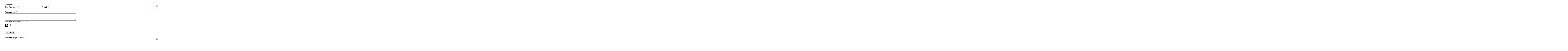

--- FILE ---
content_type: text/html; charset=utf-8
request_url: https://aknitting.ru/product/jurnal_katia_all_seasons_5
body_size: 42624
content:
<!DOCTYPE HTML PUBLIC "-//W3C//DTD XHTML 1.0 Transitional//EN">
<html>
<head>
	<meta http-equiv="Content-Type" content="text/html; charset=utf-8" />
	<title>Журнал Katia Concept All Seasons 5 (Katia) цена, доставка | Купить в интернет-магазине aknitting.ru</title>
	<meta name="Description" content="Журнал Katia Concept N 15&nbsp;выполнен в минималистском стиле, включает 32 модели в нейтральных, синих, сиреневых, розовых и горчичных тонах, идеально подходящих для более теплого климата.7 очаров..." />
	<meta name="Keywords" content="" />
	<meta name="format-detection" content="telephone=no" />
	<meta name="viewport" content="width=1200" />
	<link rel="shortcut icon" href="https://aknitting.ru/favicon.ico" type="image/x-icon" />
	<link href="https://fonts.googleapis.com/css?family=Open+Sans:300,400,500,600,700&subset=latin,cyrillic-ext" rel="stylesheet" type="text/css">
	<link rel="stylesheet" type="text/css" href="https://aknitting.ru/css/css.css" />
	<link rel="canonical" href="https://aknitting.ru/product/jurnal_katia_all_seasons_5" />
	<script type="text/javascript" src="https://aknitting.ru/js/jquery-1.12.0.js"></script>
	<script type="text/javascript" src="https://aknitting.ru/js/js.js"></script>
	<link rel="stylesheet" type="text/css" href="https://aknitting.ru/css/jquery.fancybox.css?v=2.1.4" media="screen" />
	<script type="text/javascript" src="https://aknitting.ru/js/jquery.fancybox.js"></script>
	<link rel="stylesheet" href="https://aknitting.ru/css/nanoscroller.css" type="text/css"/>
	<script type="text/javascript" src="https://aknitting.ru/js/jquery.nanoscroller.min.js"></script>
	<link rel="stylesheet" type="text/css" href="https://aknitting.ru/css/idangerous.swiper.css" media="screen" />
	<script type="text/javascript" src="https://aknitting.ru/js/idangerous.swiper-2.1.min.js"></script>
	<script type="text/javascript" src="https://aknitting.ru/js/jquery.mask.js"></script>
	<link rel="stylesheet" href="https://aknitting.ru/css/jslider.css" type="text/css">
	<script type="text/javascript" src="https://aknitting.ru/js/jshashtable-2.1_src.js"></script>
	<script type="text/javascript" src="https://aknitting.ru/js/jquery.numberformatter-1.2.3.js"></script>
	<script type="text/javascript" src="https://aknitting.ru/js/tmpl.js"></script>
	<script type="text/javascript" src="https://aknitting.ru/js/jquery.dependClass-0.1.js"></script>
	<script type="text/javascript" src="https://aknitting.ru/js/draggable-0.1.js"></script>
	<script type="text/javascript" src="https://aknitting.ru/js/jquery.slider.js"></script>
	<script type="text/javascript">
		$(document).ready(function() {
			$("#nano_basket").nanoScroller();
			$('#phone').mask('+7 (000) 000-00-00');
			
			$(".search-ch").on("mouseover", function(){
				var o=$("#"+this.id).find("input").attr("value");

				if(o==0)
				{
					$("#"+this.id).find("div.checkbox").css("border", "1px solid #38b3ba");
					$("#"+this.id).find("img").attr("src", "images/checkbox_checked.png");
				}
			});
			
			$(".search-ch").on("mouseout", function(){
				var o=$("#"+this.id).find("input").attr("value");

				if(o==0)
				{
					$("#"+this.id).find("div.checkbox").css("border", "1px solid #eee");
					$("#"+this.id).find("img").attr("src", "images/checkbox.png");
				}
			});
			
			$(".fancy-photo").fancybox({ 
				scrolling:'no', 
				padding:0, 
				margin:0, 
				fitToView:false, 
				autoSize:false, 
				'transitionIn':'none', 
				'transitionOut':'none', 
				helpers: { 
					overlay: { 
						locked: false 
					} 
				}	
			});
			
			var b=$(this).scrollTop()+(window.innerHeight/2);
			$('#loading').css("top", b+"px");
			$('#basket-add').css("top", b+"px");
			$('#fav-add').css("top", b+"px");
			$('#fav-delete').css("top", b+"px");
			$('#order_info').css("top", b+"px");
			$('#boxberry').css("top", b+"px");
			//$('#cdek').css("top", b+"px");
			$('#feedback').css("top", b+"px");
			
			$('.scrollup').click(function(){
				$("html, body").animate({ scrollTop: 0 }, 100);
				return false;
			});			
			
			$(window).scroll(function(){
	            if($(this).scrollTop() > 10) $('.scrollup').fadeIn();
				else $('.scrollup').fadeOut();

				var b=$(this).scrollTop()+(window.innerHeight/2);
				$('#loading').css("top", b+"px");
				$('#basket-add').css("top", b+"px");
				$('#fav-add').css("top", b+"px");
				$('#fav-delete').css("top", b+"px");
				$('#order_info').css("top", b+"px");
				$('#boxberry').css("top", b+"px");
				//$('#cdek').css("top", b+"px");
				$('#feedback').css("top", b+"px");
			});
			
			$("#fav_total").attr("style", "padding:3px 8px 4px 8px");						
						
													
			var swiper=new Swiper('#swiper', { loop:true });
			$('#swiper-button-next-main').click(function(){swiper.swipeNext()});
			$('#swiper-button-prev-main').click(function(){swiper.swipePrev()});
		});
	</script>
</head>
<body>

<!-- Facebook Pixel Code -->
<script>
!function(f,b,e,v,n,t,s){if(f.fbq)return;n=f.fbq=function(){n.callMethod?
n.callMethod.apply(n,arguments):n.queue.push(arguments)};if(!f._fbq)f._fbq=n;
n.push=n;n.loaded=!0;n.version='2.0';n.queue=[];t=b.createElement(e);t.async=!0;
t.src=v;s=b.getElementsByTagName(e)[0];s.parentNode.insertBefore(t,s)}(window,
document,'script','https://connect.facebook.net/en_US/fbevents.js');

fbq('init', '1217134124997176');
fbq('track', "PageView");</script>
<noscript><img height="1" width="1" style="display:none"
src="https://www.facebook.com/tr?id=1217134124997176&ev=PageView&noscript=1"
/></noscript>
<!-- End Facebook Pixel Code -->

<div id="loading"></div>

<div id="order_info"></div>

<div id="feedback" class="boxberry-wnd">
	<table cellspacing="0" style="width:100%;height:240px">
	<tr><td style="position:relative">
		<img src="https://aknitting.ru/images/fancybox_close.png" onclick="$('#feedback').fadeOut();" style="position:absolute;top:30px;right:30px" class="cur">
		<div class="h1" style="padding-top:19px;padding-left:30px">Ваш вопрос</div>
		<table cellspacing="0" width="100%">
		<tr><td style="padding:0px 30px">
			<div id="fsuc" style="display:none"></div>
			<div id="fe" class="e"></div>
			<form method="post" id="feedback_frm" action="" target="ajax">
				<input type="hidden" name="send" value="1">
				<div class="form-txt">
					<table cellspacing="0">
					<tr><td>
						<span>Как Вас зовут</span> <span class="required">*</span><br>
						<input type="text" class="form" name="fio" style="width:250px"><br>
					</td><td style="padding-left:30px">
						<span>E-mail</span> <span class="required">*</span><br>
						<input type="text" class="form" name="email" style="width:250px"><br>
					</td></tr>
					</table>
				</div>
		
				<div class="form-txt">
					<span>Ваш вопрос</span> <span class="required">*</span><br>
					<textarea class="form" name="comment" id="comment" style="width:552px;height:50px"></textarea>
				</div>
		
				<div class="form-txt" style="padding-bottom:30px">
										<span>Введите проверочный код</span> <span class="required">*</span><br>
					
					<table cellspacing="0">
					<tr><td>
						<input type="hidden" name="_protect_hidden" value="5289">
						<div style="background:#000;border-radius:6px;padding:5px 5px 5px 5px;margin-top:6px"><img src="https://aknitting.ru/templates/forms/v_image.php?string=5289"></div>
					</td><td style="padding-left:15px">
						<input type="text" name="_protect" value="" class="form" maxlength="4" size="4" style="width:50px"><br>
					</td></tr>
					</table>
				</div>
			
				<input type="submit" class="submit" value="Отправить" onclick="$('#loading').show();">
			</form>
		</td></tr>
		</table>
	</td></tr>
	</table>
</div>

<div id="boxberry" class="boxberry-wnd">
	<table cellspacing="0" style="width:100%;height:240px">
	<tr><td style="position:relative">
		<img src="https://aknitting.ru/images/fancybox_close.png" onclick="$('#boxberry').fadeOut();" style="position:absolute;top:30px;right:30px" class="cur">
		<div class="h1" style="padding-top:19px;padding-left:30px">Выберите пункт выдачи</div>
		<table cellspacing="0" width="100%">
		<tr><td style="padding:0px 30px">
			<div class="nano" id="nano_boxberry" style="height:389px;width:630px">
				<div class="nano-content" id="boxberry_cnt">
					
				</div>
			</div>
		</td></tr>
		</table>
	</td></tr>
	</table>
</div>

<div id="basket-add" class="add-wnd">
	<table cellspacing="0" style="width:100%;height:240px">
	<tr><td style="text-align:center;position:relative">
		<img src="https://aknitting.ru/images/fancybox_close.png" onclick="$('#basket-add').fadeOut();" style="position:absolute;top:30px;right:30px" class="cur">
		<div class="h1">Товар добавлен в корзину</div>
		<table cellspacing="0" style="margin:0px auto">
		<tr><td style="padding-right:30px">
			<div class="more-btn-o"><a href="https://aknitting.ru/basket">Перейти в корзину</a></div>
		</td><td style="padding-left:30px">
			<div class="more-btn" onclick="$('#basket-add').fadeOut();">Продолжить покупки</div>
		</td></tr>
		</table>
	</td></tr>
	</table>
</div>

<div id="fav-add" class="add-wnd">
	<table cellspacing="0" style="width:100%;height:240px">
	<tr><td style="text-align:center;position:relative">
		<img src="https://aknitting.ru/images/fancybox_close.png" onclick="$('#fav-add').fadeOut();" style="position:absolute;top:30px;right:30px" class="cur">
		<div class="h1">Товар добавлен в список понравившихся товаров</div>
		<table cellspacing="0" style="margin:0px auto">
		<tr><td style="padding-right:30px">
			<div class="more-btn"><a href="https://aknitting.ru/wishlist">Перейти в список</a></div>
		</td><td style="padding-left:30px">
			<div class="more-btn" onclick="$('#fav-add').fadeOut();">Продолжить покупки</div>
		</td></tr>
		</table>
	</td></tr>
	</table>
</div>

<div id="fav-delete" class="add-wnd">
	<table cellspacing="0" style="width:100%;height:240px">
	<tr><td style="text-align:center;position:relative">
		<img src="https://aknitting.ru/images/fancybox_close.png" onclick="$('#fav-delete').fadeOut();" style="position:absolute;top:30px;right:30px" class="cur">
		<div class="h1">Товар удален из списка понравившихся товаров</div>
	</td></tr>
	</table>
</div>

<div style="background:#343434">
	<table cellspacing="0" style="margin:0px auto">
	<tr><td style="color:#fff">
		Бесплатная доставка от 3500 рублей по России!	</td><td style="padding:10px 0px 10px 20px">
		<div class="gbtn"><a href="https://aknitting.ru/dostavka_i_oplata" target="_blank">Подробнее</a></div>
	</td></tr>
	</table>
</div>
<div class="top">
	<table cellspacing="0" class="top">
	<tr valign="top"><td nowrap style="padding-left:0px">
		<a href="https://aknitting.ru/o_magazine">О магазине</a>
	</td><td nowrap>
		<a href="https://aknitting.ru/vidy_pryaji">Виды пряжи</a>
	</td><td nowrap>
		<a href="https://aknitting.ru/proizvoditeli">Производители</a>
	</td><td nowrap>
		<a href="https://aknitting.ru/dostavka_i_oplata">Доставка и оплата</a>
	</td><td nowrap>
		<a href="https://aknitting.ru/skidki">Скидки</a>
	</td><td nowrap>
		<a href="https://aknitting.ru/blog">Блог</a>
	</td><td nowrap>
		<a href="https://aknitting.ru/Kontakty">Контакты</a>
	</td><td width="100%">&nbsp;</td><td nowrap>
		<a href="https://aknitting.ru/Lichnyy_kabinet">Личный кабинет</a>
	</td><td>
		<form method="post" action="https://aknitting.ru/Poisk">
			<input type="text" class="search" name="context" placeholder="Поиск товаров"><br>
		</form>
	</td></tr>
	</table>
</div>

<table cellspacing="0" class="head">
<tr><td style="padding:30px 0px">
	<div class="logo"><a href="https://aknitting.ru/"><img src="https://aknitting.ru/images/logo_aknitting.png" alt="AKnitting - для тех, кто любит вязать"></a></div>
</td><td width="100%">

	<table cellspacing="0">
	<tr><td style="padding:0px 0px 0px 90px">
		<div class="phone">+7 (919) 961-33-39</div>
		<div class="subphone">График работы: 9:00 - 20:00, без выходных</div>
	</td><td style="padding:0px 0px 0px 60px">
		
		<table cellspacing="0">
		<tr valign="top"><td style="position:relative">
	
			<table cellspacing="0" class="basket-short">
			<tr><td width="100%">
				<img src="https://aknitting.ru/images/fancybox_close.png" onclick="$('.basket-short').fadeOut();" style="position:absolute;top:30px;right:30px" class="cur">
				<table cellspacing="0" class="head-basket-title" style="margin:30px 0px 0px 30px">
				<tr><td>
					<div class="ico"></div>
				</td><td>
					<div class="txt">Моя корзина</div>
				</td></tr>
				</table>
				
				<div id="basket_short" style="width:520px;margin-left:30px">
					<p style="padding:25px 0px 26px 0px">Ваша корзина пуста.</p>				</div>
			</td></tr>
			</table>
		
			<table cellspacing="0" class="head-basket" onclick="$('.basket-short').show();$('.nano').nanoScroller();$('#order_info').hide();">
			<tr><td>
				<div class="ico"></div>
			</td><td>
				<div class="head-basket-txt">Моя корзина</div>
			</td></tr>
			</table>
		
		</td><td style="padding:1px 0px 0px 15px">
		
						<table cellspacing="0" class="head-basket-stat">
			<tr><td nowrap style="padding:6px 15px 7px 15px">
				<div>Товаров: <span id="basket_total">0</span> шт.</div>
			</td><td style="padding:6px 15px 7px 0px">
				<div>На сумму: <span id="basket_sum">0</span> руб.</div>
			</td></tr>
			</table>
		
		</td></tr>
		</table>
	
	</td></tr>
	</table>
		
</td><td style="padding-right:10px">

	<table cellspacing="0" class="fav" title="Перейти в список понравившихся товаров" onclick="document.location.href='https://aknitting.ru/wishlist'">
	<tr valign="top"><td style="position:relative">
		<span id="fav_total">0</span>
		<div></div>
	</td></tr>
	</table>
			
</td></tr>
</table>

<table cellspacing="0" class="menu">
<tr valign="top"><td nowrap onmouseover="ShowMenu(this);" onmouseout="HideFromParentMenu(this);">
		<table cellspacing="0" class="submenu" onmouseout="HideMenu(this);">
	<tr><td style="padding:30px 0px">
	
		<table cellspacing="0">
		<tr valign="top"><td style="padding:0px 30px"><a href="https://aknitting.ru/pryaja_austermann_germaniya">Austermann (Германия)</a>
<a href="https://aknitting.ru/pryaja_casagrande_italy">Casagrande (Италия)</a>
<a href="https://aknitting.ru/pryaja_hamanaka_japan">Hamanaka</a>
<a href="https://aknitting.ru/pryaja_katia_ispaniya">Katia (Испания)</a>
<a href="https://aknitting.ru/pryaja_lana_gato_italy">Lana Gatto (Италия)</a>
<a href="https://aknitting.ru/pryaja_lana_grossa_germaniya">Lana Grossa (Германия)</a>
<a href="https://aknitting.ru/pryaja_lang_yarns_shveycariya">Lang Yarns (Швейцария)</a>
<a href="https://aknitting.ru/pryaja_malabrigo_uruguay">Malabrigo (Уругвай)</a>
<a href="https://aknitting.ru/pryaja_mondial_italy">Mondial (Италия)</a>
<a href="https://aknitting.ru/pryaja_regia_germany">Regia (Германия)</a>
<a href="https://aknitting.ru/pryaja_rowan_UK">Rowan (Великобритания)</a>
<a href="https://aknitting.ru/prayja_fibre">The Fibre Co (Великобритания)</a>
</td><td style="padding:0px 30px;border-left:1px solid #30a7ae"><a href="https://aknitting.ru/pryaja_iz_akrila">Акрил</a>
<a href="https://aknitting.ru/pryaja_iz_alpaki">Альпака</a>
<a href="https://aknitting.ru/pryaja_iz_angory">Ангора</a>
<a href="https://aknitting.ru/pryaja_iz_bambuka">Бамбук</a>
<a href="https://aknitting.ru/pryaja_iz_viskozy">Вискоза</a>
<a href="https://aknitting.ru/pryaja_iz_kashemira">Кашемир</a>
<a href="https://aknitting.ru/Konoplya">Конопля</a>
<a href="https://aknitting.ru/pryaja_iz_lna">Лен</a>
<a href="https://aknitting.ru/pryaja_iz_liocell">Лиоцелл</a>
<a href="https://aknitting.ru/pryaja_iz_merinosa">Меринос</a>
</td><td style="padding-right:30px"><a href="https://aknitting.ru/pryaja_iz_mohera">Мохер</a>
<a href="https://aknitting.ru/pryaja_iz_neylona">Нейлон</a>
<a href="https://aknitting.ru/pryaja_iz_poliamida">Полиамид</a>
<a href="https://aknitting.ru/pryaja_iz_poliestera">Полиэстер</a>
<a href="https://aknitting.ru/pryaja_rafia">Рафия</a>
<a href="https://aknitting.ru/pryaja_iz_hlopka">Хлопок</a>
<a href="https://aknitting.ru/pryaja_iz_shelka">Шелк</a>
<a href="https://aknitting.ru/pryaja_iz_shersti">Шерсть</a>
<a href="https://aknitting.ru/pryaja_iz_shersti_verbluda">Шерсть верблюда</a>
<a href="https://aknitting.ru/pryaja_iz_yaka">Як</a>
</td><td style="padding:0px 30px;border-left:1px solid #30a7ae"><a href="https://aknitting.ru/pryaja_do_100_m">Пряжа до 100 м</a>
<a href="https://aknitting.ru/pryaja_ot_100_do_150_m">Пряжа от 100 до 150 м</a>
<a href="https://aknitting.ru/pryaja_ot_150_do_200_m">Пряжа от 150 до 200 м</a>
<a href="https://aknitting.ru/pryaja_ot_200_m">Пряжа от 200 м</a>
</td></tr>
		</table>
		
	</td></tr>
	</table>
		
	<div class="menu-sub"><a href="https://aknitting.ru/pryaja">Пряжа</a></div>
</td><td nowrap onmouseover="ShowMenu(this);" onmouseout="HideFromParentMenu(this);">
		<table cellspacing="0" class="submenu" onmouseout="HideMenu(this);">
	<tr><td style="padding:30px 0px">
	
		<table cellspacing="0">
		<tr valign="top"><td style="padding:0px 30px"><a href="https://aknitting.ru/spicy_addi_germaniya">Addi (Германия)</a>
<a href="https://aknitting.ru/spicy_chiaogoo_kitay">Chiaogoo (Китай)</a>
<a href="https://aknitting.ru/spicy_lana_grossa_germania">Lana Grossa (Германия)</a>
<a href="https://aknitting.ru/Spicy_lantern_moon">Lantern Moon (Индия)</a>
<a href="https://aknitting.ru/spicy_lykke_usa">Lykke (Америка)</a>
<a href="https://aknitting.ru/spicy_knitpro_india">KnitPro (Индия)</a>
<a href="https://aknitting.ru/Spicy_knitpro_mindful">KnitPro Mindful (Индия)</a>
<a href="https://aknitting.ru/Spicy_tulip_japan">Tulip (Япония)</a>
</td><td style="padding:0px 30px;border-left:1px solid #30a7ae"><a href="https://aknitting.ru/pryamye_spicy">Прямые</a>
<a href="https://aknitting.ru/single_spicy">Съемные</a>
<a href="https://aknitting.ru/krugovye_spicy">Круговые</a>
<a href="https://aknitting.ru/chulochnye_spicy">Чулочные</a>
<a href="https://aknitting.ru/nabor_spic">Наборы спиц</a>
<a href="https://aknitting.ru/leski_stoppery_adapter_key">Лески, стопперы, ключи, адаптеры,</a>
</td><td style="padding:0px 30px;border-left:1px solid #30a7ae"><a href="https://aknitting.ru/spicy_iz_bambuka">Бамбук</a>
<a href="https://aknitting.ru/spicy_iz_bereza">Береза</a>
<a href="https://aknitting.ru/spicy_iz_stali">Сталь</a>
<a href="https://aknitting.ru/Spicy_karbonz">Карбон</a>
<a href="https://aknitting.ru/spicy_iz_latuni">Латунь</a>
<a href="https://aknitting.ru/spicy_iz_aluminiya">Алюминий</a>
<a href="https://aknitting.ru/Spicy_ebenovoe_derevo">Эбеновое дерево</a>
</td><td style="padding:0px 30px;border-left:1px solid #30a7ae"><a href="https://aknitting.ru/leska_do_30_sm">Леска 30 см</a>
<a href="https://aknitting.ru/leska_40_sm">Леска 40 см</a>
<a href="https://aknitting.ru/leska_50_sm">Леска 50 см</a>
<a href="https://aknitting.ru/leska_60_sm">Леска 60 см</a>
<a href="https://aknitting.ru/leska_80_sm">Леска 80 см</a>
<a href="https://aknitting.ru/leska_100_sm">Леска 100 см</a>
<a href="https://aknitting.ru/leska_120_sm">Леска 120 см</a>
</td><td style="padding:0px 30px;border-left:1px solid #30a7ae"><a href="https://aknitting.ru/Spicy_15_mm">Спицы 1.5 мм</a>
<a href="https://aknitting.ru/Spicy_175_mm">Спицы 1.75 мм</a>
<a href="https://aknitting.ru/Spicy_2_mm">Спицы 2 мм</a>
<a href="https://aknitting.ru/Spicy_225_mm">Спицы 2.25 мм</a>
<a href="https://aknitting.ru/Spicy_25_mm">Спицы 2.5 мм</a>
<a href="https://aknitting.ru/Spicy_275_mm">Спицы 2.75 мм</a>
<a href="https://aknitting.ru/Spicy_3_mm">Спицы 3 мм</a>
<a href="https://aknitting.ru/Spicy_325_mm">Спицы 3.25 мм</a>
<a href="https://aknitting.ru/Spicy_35_mm">Спицы 3.5 мм</a>
<a href="https://aknitting.ru/Spicy_375_mm">Спицы 3.75 мм</a>
<a href="https://aknitting.ru/Spicy_4_mm">Спицы 4 мм</a>
<a href="https://aknitting.ru/Spicy_425_mm">Спицы 4.25 мм</a>
<a href="https://aknitting.ru/Spicy_45_mm">Спицы 4.5 мм</a>
<a href="https://aknitting.ru/Spicy_5_mm">Спицы 5 мм</a>
<a href="https://aknitting.ru/Spicy_55_mm">Спицы 5.5 мм</a>
<a href="https://aknitting.ru/Spicy_6_mm">Спицы 6 мм</a>
<a href="https://aknitting.ru/Spicy_65_mm">Спицы 6.5 мм</a>
<a href="https://aknitting.ru/Spicy_7_mm">Спицы 7 мм</a>
<a href="https://aknitting.ru/Spicy_75_mm">Спицы 7.5 мм</a>
<a href="https://aknitting.ru/Spicy_8_mm">Спицы 8 мм</a>
<a href="https://aknitting.ru/Spicy_9_mm">Спицы 9 мм</a>
<a href="https://aknitting.ru/Spicy_10_mm">Спицы 10 мм</a>
<a href="https://aknitting.ru/Spicy_12_mm">Спицы 12 мм</a>
</td></tr>
		</table>
		
	</td></tr>
	</table>
		
	<div class="menu-sub"><a href="https://aknitting.ru/spicy">Спицы</a></div>
</td><td nowrap onmouseover="ShowMenu(this);" onmouseout="HideFromParentMenu(this);">
		<table cellspacing="0" class="submenu" onmouseout="HideMenu(this);">
	<tr><td style="padding:30px 0px">
	
		<table cellspacing="0">
		<tr valign="top"><td style="padding:0px 30px"><a href="https://aknitting.ru/kruchki_addi_germaniya">Addi (Германия)</a>
<a href="https://aknitting.ru/hooks_clover_Japan">Clover (Япония)</a>
<a href="https://aknitting.ru/hooks_tulip_Japan">Tulip (Япония)</a>
</td><td style="padding:0px 30px;border-left:1px solid #30a7ae"><a href="https://aknitting.ru/kruchki_05_mm">Крючки 0,5 мм</a>
<a href="https://aknitting.ru/kruchki_06_mm">Крючки 0,6 мм</a>
<a href="https://aknitting.ru/kruchki_075_mm">Крючки 0,75 мм</a>
<a href="https://aknitting.ru/kruchki_09_mm">Крючки 0,9 мм</a>
<a href="https://aknitting.ru/kruchki_1_mm">Крючки 1 мм</a>
<a href="https://aknitting.ru/kruchki_125_mm">Крючки 1.25 мм</a>
<a href="https://aknitting.ru/kruchki_13_mm">Крючки 1.3 мм</a>
<a href="https://aknitting.ru/kruchki_15_mm">Крючки 1.5 мм</a>
<a href="https://aknitting.ru/kruchki_175_mm">Крючки 1.75 мм</a>
<a href="https://aknitting.ru/kruchki_18_mm">Крючки 1.8 мм</a>
<a href="https://aknitting.ru/kruchki_2_mm">Крючки 2 мм</a>
<a href="https://aknitting.ru/kruchki_22_mm">Крючки 2.2 мм</a>
<a href="https://aknitting.ru/kruchki_225_mm">Крючки 2.25 мм</a>
<a href="https://aknitting.ru/kruchki_25_mm">Крючки 2.5 мм</a>
<a href="https://aknitting.ru/kruchki_275_mm">Крючки 2.75 мм</a>
<a href="https://aknitting.ru/kruchki_3_mm">Крючки 3 мм</a>
<a href="https://aknitting.ru/kruchki_325_mm">Крючки 3.25 мм</a>
<a href="https://aknitting.ru/kruchki_35_mm">Крючки 3.5 мм</a>
<a href="https://aknitting.ru/kruchki_375_mm">Крючки 3.75 мм</a>
<a href="https://aknitting.ru/kruchki_4_mm">Крючки 4 мм</a>
<a href="https://aknitting.ru/kruchki_45_mm">Крючки 4.5 мм</a>
<a href="https://aknitting.ru/kruchki_5_mm">Крючки 5 мм</a>
<a href="https://aknitting.ru/kruchki_55_mm">Крючки 5.5 мм</a>
<a href="https://aknitting.ru/kruchki_6_mm">Крючки 6 мм</a>
<a href="https://aknitting.ru/kruchki_65_mm">Крючки 6.5 мм</a>
</td></tr>
		</table>
		
	</td></tr>
	</table>
		
	<div class="menu-sub"><a href="https://aknitting.ru/kruchki">Крючки</a></div>
</td><td nowrap onmouseover="ShowSMenu(this);">
		
	<div class="menu"><a href="https://aknitting.ru/aksessuary">Аксессуары</a></div>
</td><td nowrap onmouseover="ShowSMenu(this);">
		
	<div class="menu"><a href="https://aknitting.ru/modeli">Модели</a></div>
</td><td nowrap onmouseover="ShowSMenu(this);">
		
	<div class="menu"><a href="https://aknitting.ru/jurnaly_i_knigi">Журналы и книги</a></div>
</td><td width="100%"></td></tr>
</table>
<table cellspacing="0" class="cnt">
<tr valign="top"><td width="100%">
	<div itemscope="" itemtype="http://schema.org/Product">
<div class="sandline" itemscope="itemscope" itemtype="http://data-vocabulary.org/Breadcrumb"><a href="https://aknitting.ru/" itemprop="url">Главная</a><span class="sep">&nbsp;&nbsp;/&nbsp;&nbsp;</span><a href="https://aknitting.ru/jurnaly_i_knigi" itemprop="url">Журналы и книги</a><span class="sep">&nbsp;&nbsp;/&nbsp;&nbsp;</span><span itemprop="title">Журнал Katia Concept All Seasons 5 (Katia)</span></div>

<table cellspacing="0">
<tr valign="top"><td width="100%">
	<h1 style="padding-bottom:15px" itemprop="name">Журнал Katia Concept All Seasons 5 (Katia)</h1>
</td><td nowrap style="padding-top:23px;padding-left:60px">
	<a href="https://aknitting.ru/jurnaly_i_knigi" class="back">Вернуться назад</a>
</td></tr>
</table>

<table cellspacing="0" width="100%">
<tr valign="top"><td width="100%">

	<table cellspacing="0" width="100%">
	<tr valign="top"><td style="padding-right:30px;padding-top:6px;position:relative">
		<div class="flag-n" style="top:11px;left:5px">Новинка</div>						<div class="seria-pic" id="seria_photo">
			<div id="fav_4313" class="fav" title="Посмотреть позже" onclick="AddTo('4313', 'fav');" style="right:50px;top:40px;bottom:19px"></div>
			<a href="https://aknitting.ru/crn_fls/ak_pr/431327-katia_all_seasons_5.jpg" class="fancy-photo"><img src="https://aknitting.ru/crn_fls/ak_pr/431328-katia_all_seasons_5.jpg" width="350" itemprop="image" alt=" Журнал Katia Concept All Seasons 5 (Katia)" title=" Журнал Katia Concept All Seasons 5 (Katia)" /></a>		</div>
		<div style="position:relative;width:350px;height:90px;margin:10px 0px 0px 0px">
			<div class="swiper-button-prev-main" id="swiper-button-prev-main"></div>
		<div class="swiper-button-next-main" id="swiper-button-next-main"></div>
	
	<div class="swiper-container" id="swiper" style="width:270px;height:90px;left:50%;margin-left:-130px">
		<div class="swiper-wrapper">
<div class="swiper-slide">
	<table cellspacing="0">
	<tr valign="top"><td>
	<div class="seria-photo"><div style="width:80px;height:80px;overflow:hidden"><img src="https://aknitting.ru/crn_fls/ak_pr/431328-katia_all_seasons_5.jpg" width="80" onclick="SetSeriaPhoto('https://aknitting.ru/crn_fls/ak_pr/431327-katia_all_seasons_5.jpg','https://aknitting.ru/crn_fls/ak_pr/431328-katia_all_seasons_5.jpg');"></div></div>
</td><td>
	<div class="seria-photo"><div style="width:80px;height:80px;overflow:hidden"><img src="https://aknitting.ru/crn_fls/ak_pr_photos/385162-pattern-knit-crochet-woman-top-spring-summer-katia-6285-28-g.jpg" width="80" onclick="SetSeriaPhoto('https://aknitting.ru/crn_fls/ak_pr_photos/385161-pattern-knit-crochet-woman-top-spring-summer-katia-6285-28-g.jpg','https://aknitting.ru/crn_fls/ak_pr_photos/385162-pattern-knit-crochet-woman-top-spring-summer-katia-6285-28-g.jpg');"></div></div>
</td><td>
	<div class="seria-photo"><div style="width:80px;height:80px;overflow:hidden"><img src="https://aknitting.ru/crn_fls/ak_pr_photos/386162-pattern-knit-crochet-woman-top-spring-summer-katia-6285-11-g.jpg" width="80" onclick="SetSeriaPhoto('https://aknitting.ru/crn_fls/ak_pr_photos/386161-pattern-knit-crochet-woman-top-spring-summer-katia-6285-11-g.jpg','https://aknitting.ru/crn_fls/ak_pr_photos/386162-pattern-knit-crochet-woman-top-spring-summer-katia-6285-11-g.jpg');"></div></div>
</td>	</tr>
	</table>
</div>
<div class="swiper-slide">
	<table cellspacing="0">
	<tr valign="top"><td>
	<div class="seria-photo"><div style="width:80px;height:80px;overflow:hidden"><img src="https://aknitting.ru/crn_fls/ak_pr_photos/387162-pattern-knit-crochet-woman-sweater-spring-summer-katia-6285-3-g.jpg" width="80" onclick="SetSeriaPhoto('https://aknitting.ru/crn_fls/ak_pr_photos/387161-pattern-knit-crochet-woman-sweater-spring-summer-katia-6285-3-g.jpg','https://aknitting.ru/crn_fls/ak_pr_photos/387162-pattern-knit-crochet-woman-sweater-spring-summer-katia-6285-3-g.jpg');"></div></div>
</td><td>
	<div class="seria-photo"><div style="width:80px;height:80px;overflow:hidden"><img src="https://aknitting.ru/crn_fls/ak_pr_photos/388162-pattern-knit-crochet-woman-sweater-spring-summer-katia-6285-24-g.jpg" width="80" onclick="SetSeriaPhoto('https://aknitting.ru/crn_fls/ak_pr_photos/388161-pattern-knit-crochet-woman-sweater-spring-summer-katia-6285-24-g.jpg','https://aknitting.ru/crn_fls/ak_pr_photos/388162-pattern-knit-crochet-woman-sweater-spring-summer-katia-6285-24-g.jpg');"></div></div>
</td><td>
	<div class="seria-photo"><div style="width:80px;height:80px;overflow:hidden"><img src="https://aknitting.ru/crn_fls/ak_pr_photos/389162-pattern-knit-crochet-woman-sweater-spring-summer-katia-6285-14-g.jpg" width="80" onclick="SetSeriaPhoto('https://aknitting.ru/crn_fls/ak_pr_photos/389161-pattern-knit-crochet-woman-sweater-spring-summer-katia-6285-14-g.jpg','https://aknitting.ru/crn_fls/ak_pr_photos/389162-pattern-knit-crochet-woman-sweater-spring-summer-katia-6285-14-g.jpg');"></div></div>
</td>	</tr>
	</table>
</div>
<div class="swiper-slide">
	<table cellspacing="0">
	<tr valign="top"><td>
	<div class="seria-photo"><div style="width:80px;height:80px;overflow:hidden"><img src="https://aknitting.ru/crn_fls/ak_pr_photos/390162-pattern-knit-crochet-woman-shawl-spring-summer-katia-6285-27-g.jpg" width="80" onclick="SetSeriaPhoto('https://aknitting.ru/crn_fls/ak_pr_photos/390161-pattern-knit-crochet-woman-shawl-spring-summer-katia-6285-27-g.jpg','https://aknitting.ru/crn_fls/ak_pr_photos/390162-pattern-knit-crochet-woman-shawl-spring-summer-katia-6285-27-g.jpg');"></div></div>
</td><td>
	<div class="seria-photo"><div style="width:80px;height:80px;overflow:hidden"><img src="https://aknitting.ru/crn_fls/ak_pr_photos/391162-pattern-knit-crochet-woman-jacket-spring-summer-katia-6285-8-g.jpg" width="80" onclick="SetSeriaPhoto('https://aknitting.ru/crn_fls/ak_pr_photos/391161-pattern-knit-crochet-woman-jacket-spring-summer-katia-6285-8-g.jpg','https://aknitting.ru/crn_fls/ak_pr_photos/391162-pattern-knit-crochet-woman-jacket-spring-summer-katia-6285-8-g.jpg');"></div></div>
</td><td>
	<div class="seria-photo"><div style="width:80px;height:80px;overflow:hidden"><img src="https://aknitting.ru/crn_fls/ak_pr_photos/392162-pattern-knit-crochet-woman-jacket-spring-summer-katia-6285-16-g.jpg" width="80" onclick="SetSeriaPhoto('https://aknitting.ru/crn_fls/ak_pr_photos/392161-pattern-knit-crochet-woman-jacket-spring-summer-katia-6285-16-g.jpg','https://aknitting.ru/crn_fls/ak_pr_photos/392162-pattern-knit-crochet-woman-jacket-spring-summer-katia-6285-16-g.jpg');"></div></div>
</td>	</tr>
	</table>
</div>
<div class="swiper-slide">
	<table cellspacing="0">
	<tr valign="top"><td>
	<div class="seria-photo"><div style="width:80px;height:80px;overflow:hidden"><img src="https://aknitting.ru/crn_fls/ak_pr_photos/393162-pattern-knit-crochet-kids-jacket-spring-summer-katia-6285-23-g.jpg" width="80" onclick="SetSeriaPhoto('https://aknitting.ru/crn_fls/ak_pr_photos/393161-pattern-knit-crochet-kids-jacket-spring-summer-katia-6285-23-g.jpg','https://aknitting.ru/crn_fls/ak_pr_photos/393162-pattern-knit-crochet-kids-jacket-spring-summer-katia-6285-23-g.jpg');"></div></div>
</td><td>
	<div class="seria-photo"><div style="width:80px;height:80px;overflow:hidden"><img src="https://aknitting.ru/crn_fls/ak_pr_photos/394162-pattern-knit-crochet-woman-dress-spring-summer-katia-6285-10-g.jpg" width="80" onclick="SetSeriaPhoto('https://aknitting.ru/crn_fls/ak_pr_photos/394161-pattern-knit-crochet-woman-dress-spring-summer-katia-6285-10-g.jpg','https://aknitting.ru/crn_fls/ak_pr_photos/394162-pattern-knit-crochet-woman-dress-spring-summer-katia-6285-10-g.jpg');"></div></div>
</td><td>
	<div style="width:130px">&nbsp;</div>
</td>	</tr>
	</table>
</div>
		</div>
	</div>
</div>	</td><td width="100%">
		<div itemprop="description"><p><strong>Журнал Katia Concept N 15&nbsp;</strong>выполнен в минималистском стиле, включает 32 модели в нейтральных, синих, сиреневых, розовых и горчичных тонах, идеально подходящих для более теплого климата.7 очаровательных дизайнов для детей, 7 эксклюзивных модели для мужчин и 18 для женщин &mdash; каждое изделие сочетает в себе моду и функциональность. Мы включили 3 дизайна, связанных круговыми спицами, чтобы вы могли погрузиться в создание вневременной и бесшовной одежды. Погрузитесь в этот уникальный опыт, где простота находит свое высшее выражение. Раскройте свою творческую сторону и сплетайте истории вместе с Katia All Seasons No. 5!</p>
<p>Журнал имеет вкладыш с переводами всех описаний на русский язык!</p>
<p>&nbsp;</p></div>
		
				
				
				
					<div style="border-top:1px solid #eee;border-bottom:1px solid #eee;margin:0px 0px 30px 0px;padding:15px 0px" itemprop="offers" itemscope="" itemtype="http://schema.org/Offer">
				<table cellspacing="0" class="basket-card" style="width:auto">
				<tr valign="top"><td style="padding:2px 20px 0px 0px;position:relative">
										<div class="price-card" style="padding-left:0px">1795 <span class="rub">руб.</span></div>
					<meta itemprop="price" content="1795" />
					<meta itemprop="priceCurrency" content="RUB" />
				</td><td style="padding:0px">
											<div style="padding-top:7px;font-size:11px;color:#8a8a8a">Нет в наличии</div>
									
				</td></tr>
				</table>
			</div>
		
			<table cellspacing="0" class="sk-block">
			<tr valign="top"><td style="padding:7px 5px 0px 10px">
				*<br>
			</td><td style="padding:6px 10px 2px 0px">
				<a href="https://aknitting.ru/dostavka_i_oplata">Доставка</a> по всей России. От 3500 рублей &mdash; бесплатно.<br> 
			</td></tr>
			<tr valign="top"><td style="padding:1px 5px 0px 10px">
				*<br>
			</td><td style="padding:0px 10px 7px 0px">
				<a href="https://aknitting.ru/skidki">Скидки</a> от 3 до 20%.<br>
			</td></tr>
			</table>
				
		<div class="btn" style="margin-top:30px" onclick="Feedback('', '4313');">Задайте вопрос по этому товару</div>
		
	</td></tr>
	</table>
	
	
	<div style="font-size:11px;padding-top:26px"><strong>Внимание:</strong> из-за настроек монитора цветопередача изображений товаров может отличаться от оригинала.</div>
	
	</td><td style="padding:0px 0px 0px 30px">
	<div style="width:270px">
		<table cellspacing="0" class="search-panel">
		<tr><td style="padding:23px 0px 30px 0px">
			<h3 style="text-align:center">Мы рекомендуем</h3>
				<table cellspacing="0" class="short-pr" style="width:230px;margin:14px auto 0px auto">
	<tr valign="top"><td>
		<div class="pic" style="position:relative;width:220px;height:220px">
			<div style="width:220px;height:220px;overflow:hidden"><a href="https://aknitting.ru/product/lana_grossa_infanti_18"><img src="https://aknitting.ru/crn_fls/ak_pr/365828-infanti_18.jpg" width="220" alt=" Журнал Lana Grossa Infanti 18 (Lana Grossa)" title=" Журнал Lana Grossa Infanti 18 (Lana Grossa)" /></a></div>		</div>
		
		<div class="lnk">
							<a href="https://aknitting.ru/product/lana_grossa_infanti_18"><p>Журнал Lana Grossa Infanti 18 (Lana Grossa)</p></a>
					</div>
		<div class="more-btn"><a href="https://aknitting.ru/product/lana_grossa_infanti_18">Подробнее</a></div>
	</td></tr>
	</table>
	
	<table cellspacing="0" class="short-pr" style="width:230px;margin:30px auto 0px auto">
	<tr valign="top"><td>
		<div class="pic" style="position:relative;width:220px;height:220px">
			<div style="width:220px;height:220px;overflow:hidden"><a href="https://aknitting.ru/product/Regia_A_Socks_Love_Story"><img src="https://aknitting.ru/crn_fls/ak_pr/437928-Regia_A_Socks_Love_Story.jpg" width="220" alt=" Журнал Regia "A Socks Love Story"" title=" Журнал Regia "A Socks Love Story"" /></a></div>		</div>
		
		<div class="lnk">
							<a href="https://aknitting.ru/product/Regia_A_Socks_Love_Story"><p>Журнал Regia "A Socks Love Story"</p></a>
					</div>
		<div class="more-btn"><a href="https://aknitting.ru/product/Regia_A_Socks_Love_Story">Подробнее</a></div>
	</td></tr>
	</table>
	
		</td></tr>
		</table>
	</div>
</td></tr>
</table>
</div></td></tr>
</table>

<table cellspacing="0" class="foot">
<tr valign="top"><td>
	
	<table cellspacing="0">
	<tr valign="top"><td nowrap style="padding:24px 0px 27px 30px">
		<span class="lg">a k n i t t i n g . r u</span><br>
		<span class="lg2">Все права защищены.<br>Копирование материалов этого сайта разрешено<br>только по согласованию с владельцем сайта.</span><br>
		
		<table cellspacing="0">
		<tr><td style="padding:27px 10px 0px 0px">
			<div class="ico"><a href="http://vk.com/public105455953" target="_blank"><img src="https://aknitting.ru/images/vkontakte_ico.png"></a></div>
		</td><td style="padding:27px 10px 0px 0px">
			<div class="ico"><a href="https://instagram.com/aknitting/" target="_blank"><img src="https://aknitting.ru/images/instagram_ico.png"></a></div>
		</td><td style="padding:27px 0px 0px 0px">
			<div class="ico"><a href="https://www.facebook.com/aknitting.ru/" target="_blank"><img src="https://aknitting.ru/images/facebook_ico.png"></a></div>
		</td></tr>
		</table>
		
	</td><td style="padding:23px 30px 27px 80px" nowrap>
		<a href="https://aknitting.ru/pryaja">Пряжа</a><br>
		<a href="https://aknitting.ru/spicy">Спицы</a><br>
		<a href="https://aknitting.ru/kruchki">Крючки</a><br>
		<a href="https://aknitting.ru/aksessuary">Аксессуары</a><br>
		<a href="https://aknitting.ru/modeli">Модели и схемы</a><br>
		<a href="https://aknitting.ru/jurnaly_i_knigi">Журналы</a><br>
	</td><td style="padding:23px 30px 27px 30px" nowrap>
		<a href="https://aknitting.ru/o_magazine">О магазине</a><br>
		<a href="https://aknitting.ru/vidy_pryaji">Виды пряжи</a><br>
		<a href="https://aknitting.ru/proizvoditeli">Производители</a><br>
		<a href="https://aknitting.ru/dostavka_i_oplata">Доставка и оплата</a><br>
		<a href="https://aknitting.ru/skidki">Скидки</a><br>
		<a href="https://aknitting.ru/blog">Блог</a><br>
		<a href="https://aknitting.ru/Kontakty">Контакты</a><br>
	</td><td style="padding:23px 30px 27px 30px" nowrap>
		<a href="https://aknitting.ru/Lichnyy_kabinet">Личный кабинет</a><br>
		<a href="https://aknitting.ru/Registraciya">Регистрация</a><br>
		<a href="https://aknitting.ru/Napomnit_parol">Напомнить пароль</a><br>
	</td><td style="padding:21px 20px 20px 30px">
		<form method="post" action="https://aknitting.ru/ajax_subscribe.php" target="ajax" onsubmit="$('#loading').show();">
			<div id="e_subscribe" class="e" style="font-size:11px"></div>
			<input type="text" name="email" class="subscribe" placeholder="Подпишитесь на рассылку новостей"><br>
		</form>
	</td></tr>
	</table>
	
</td></tr>
</table>

<noindex><a href="#" class="scrollup" rel="nofollow">Scroll</a></noindex>

<iframe style="width:100%;height:0px" frameborder="0" border="0" src="about:blank" name="ajax" id="ajax"></iframe>

<!-- Yandex.Metrika counter -->

<script type="text/javascript"> (function (d, w, c) { (w[c] = w[c] || []).push(function() { try { w.yaCounter33504168 = new Ya.Metrika({ id:33504168, clickmap:true, trackLinks:true, accurateTrackBounce:true, webvisor:true, trackHash:true }); } catch(e) { } }); var n = d.getElementsByTagName("script")[0], s = d.createElement("script"), f = function () { n.parentNode.insertBefore(s, n); }; s.type = "text/javascript"; s.async = true; s.src = "https://mc.yandex.ru/metrika/watch.js"; if (w.opera == "[object Opera]") { d.addEventListener("DOMContentLoaded", f, false); } else { f(); } })(document, window, "yandex_metrika_callbacks");</script><noscript><div><img src="https://mc.yandex.ru/watch/33504168" style="position:absolute; left:-9999px;" alt="" /></div></noscript>

<!-- /Yandex.Metrika counter -->

<!-- Google.Analitycks counter -->
<script>
  (function(i,s,o,g,r,a,m){i['GoogleAnalyticsObject']=r;i[r]=i[r]||function(){
  (i[r].q=i[r].q||[]).push(arguments)},i[r].l=1*new Date();a=s.createElement(o),
  m=s.getElementsByTagName(o)[0];a.async=1;a.src=g;m.parentNode.insertBefore(a,m)
  })(window,document,'script','https://www.google-analytics.com/analytics.js','ga');

  ga('create', 'UA-100324023-1', 'auto');
  ga('send', 'pageview');

</script>
<script>
  (function(i,s,o,g,r,a,m){i['GoogleAnalyticsObject']=r;i[r]=i[r]||function(){
  (i[r].q=i[r].q||[]).push(arguments)},i[r].l=1*new Date();a=s.createElement(o),
  m=s.getElementsByTagName(o)[0];a.async=1;a.src=g;m.parentNode.insertBefore(a,m)
  })(window,document,'script','https://www.google-analytics.com/analytics.js','ga');

  ga('create', 'UA-44920401-3', 'auto');
  ga('send', 'pageview');

</script>

<!-- /Google.Analitycks counter -->

</body>
</html>

--- FILE ---
content_type: text/plain
request_url: https://www.google-analytics.com/j/collect?v=1&_v=j102&a=1727163012&t=pageview&_s=1&dl=https%3A%2F%2Faknitting.ru%2Fproduct%2Fjurnal_katia_all_seasons_5&ul=en-us%40posix&dt=%D0%96%D1%83%D1%80%D0%BD%D0%B0%D0%BB%20Katia%20Concept%20All%20Seasons%205%20(Katia)%20%D1%86%D0%B5%D0%BD%D0%B0%2C%20%D0%B4%D0%BE%D1%81%D1%82%D0%B0%D0%B2%D0%BA%D0%B0%20%7C%20%D0%9A%D1%83%D0%BF%D0%B8%D1%82%D1%8C%20%D0%B2%20%D0%B8%D0%BD%D1%82%D0%B5%D1%80%D0%BD%D0%B5%D1%82-%D0%BC%D0%B0%D0%B3%D0%B0%D0%B7%D0%B8%D0%BD%D0%B5%20aknitting.ru&sr=1280x720&vp=1280x720&_u=IEBAAEABAAAAACAAI~&jid=2069936095&gjid=1103720120&cid=1203737224.1768014932&tid=UA-100324023-1&_gid=1662563892.1768014932&_r=1&_slc=1&z=1425055080
body_size: -449
content:
2,cG-BQGME1XHPB